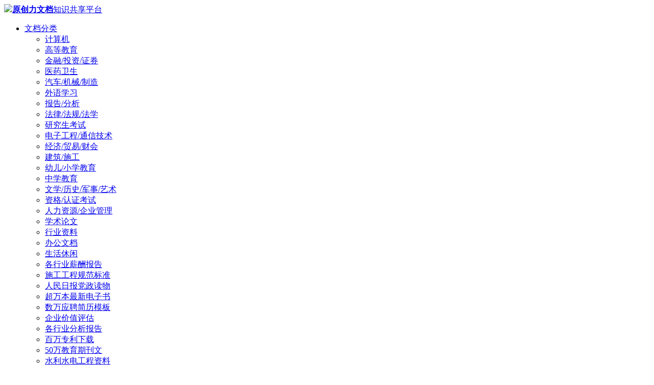

--- FILE ---
content_type: text/html; charset=utf-8
request_url: https://max.book118.com/about.html
body_size: 7987
content:
<!DOCTYPE html PUBLIC "-//W3C//DTD XHTML 1.0 Transitional//EN" "http://www.w3.org/TR/xhtml1/DTD/xhtml1-transitional.dtd">
<html>
<head>
    <meta http-equiv="Content-Type" content="text/html; charset=utf-8"/>
    <title>文档投稿赚钱网-关于我们</title>
        <meta name="keywords" content="关于我们">
        <meta name="description" content="book118的关于我们页面。本页面介绍我们的网站情况。文档投稿赚钱网致力于开放式文档C2C分享平台。">
    <meta name="author" content="book118.com" />
    <meta name="copyright" content="book118.com" />
    <meta name="generator" content="book118.com" />
    <meta http-equiv="Cache-Control" content="no-transform"/>
        <link rel="shortcut icon" href="//static.book118.com/user_center_v1/static/lib/images/icon/favicon.ico">
    <link href="//static.book118.com/user_center_v1/static/home/common/css/common.css?v=7.1.2.20250926" rel="stylesheet" type="text/css"/>
    <link href="//static.book118.com/user_center_v1/static/home/base/css/detail.css?v=7.1.2.20260114" rel="stylesheet" type="text/css"/>
    <script type="text/javascript" src="//static.book118.com/user_center_v1/static/plugin/jquery/jquery.min.js"></script>
    <script type="text/javascript">document.domain = 'book118.com';</script>
    <!--[if IE]>
    <script type="text/javascript" src="//static.book118.com/user_center_v1/static/plugin/jquery/jquery.ie.js"></script>
    <![endif]-->
<link rel="stylesheet" type="text/css" href="/user_center_v1/static/home/article/css/common.css"/>
<script type="text/javascript" src="/user_center_v1/static/plugin/layer/layer.js?v=5.2.20181026"></script>
<link rel="stylesheet" type="text/css" href="/user_center_v1/static/home/article/css/article.css"/>
</head>
<body>
<!-- /header 开始 -->
<div id="header" class="header">
    <div class="container">
        <div class="logo">
            <a href="https://max.book118.com" title="原创力文档网"><img src="//static.book118.com/user_center_v1/static/home/images/logo.png"><strong>原创力文档</strong><span>知识共享平台</span></a>
        </div>
        <ul class="nav clear">
            <li class="docs" data-header-drop="docs">
                <a href="/html/docs/" title="文档分类">文档分类 <i class="icon-font icon-common icon-common-drop-down-big"></i></a>
                <div class="drop-down">
                    <div class="icon-triangle"></div>
                    <div class="panel">
                        <ul class="list sort">
                            <li><a href="/doclist/list-312.html" title="计算机" target="_blank">计算机</a></li>
                            <li><a href="/doclist/list-360.html" title="高等教育" target="_blank">高等教育</a></li>
                            <li><a href="/doclist/list-378.html" title="金融/投资/证券" target="_blank">金融/投资/证券</a></li>
                            <li><a href="/doclist/list-392.html" title="医药卫生" target="_blank">医药卫生</a></li>
                            <li><a href="/doclist/list-430.html" title="汽车/机械/制造" target="_blank">汽车/机械/制造</a></li>
                            <li><a href="/doclist/list-455.html" title="外语学习" target="_blank">外语学习</a></li>
                            <li><a href="/doclist/list-480.html" title="报告/分析" target="_blank">报告/分析</a></li>
                            <li><a href="/doclist/list-498.html" title="法律/法规/法学" target="_blank">法律/法规/法学</a></li>
                            <li><a href="/doclist/list-521.html" title="研究生考试" target="_blank">研究生考试</a></li>
                            <li><a href="/doclist/list-530.html" title="电子工程/通信技术" target="_blank">电子工程/通信技术</a></li>
                            <li><a href="/doclist/list-551.html" title="经济/贸易/财会" target="_blank">经济/贸易/财会</a></li>
                            <li><a href="/doclist/list-562.html" title="建筑/施工" target="_blank">建筑/施工</a></li>
                            <li><a href="/doclist/list-612.html" title="幼儿/小学教育" target="_blank">幼儿/小学教育</a></li>
                            <li><a href="/doclist/list-622.html" title="中学教育" target="_blank">中学教育</a></li>
                            <li><a href="/doclist/list-638.html" title="文学/历史/军事/艺术" target="_blank">文学/历史/军事/艺术</a></li>
                            <li><a href="/doclist/list-669.html" title="资格/认证考试" target="_blank">资格/认证考试</a></li>
                            <li><a href="/doclist/list-698.html" title="人力资源/企业管理" target="_blank">人力资源/企业管理</a></li>
                            <li><a href="/doclist/list-730.html" title="学术论文" target="_blank">学术论文</a></li>
                            <li><a href="/doclist/list-746.html" title="行业资料" target="_blank">行业资料</a></li>
                            <li><a href="/doclist/list-788.html" title="办公文档" target="_blank">办公文档</a></li>
                            <li><a href="/doclist/list-813.html" title="生活休闲" target="_blank">生活休闲</a></li>
                        </ul>
<ul class="list zone">
    <li><a href="/uhome/5310201010000023.html" title="各行业薪酬报告" target="_blank">各行业薪酬报告</a></li>
    <li><a href="/uhome/5142034234000112.html" title="施工工程规范标准" target="_blank">施工工程规范标准</a></li>
    <li><a href="/uhome/8130067026000036.html" title="人民日报党政读物" target="_blank">人民日报党政读物</a></li>
    <li><a href="/ebook/" title="超万本最新电子书" target="_blank">超万本最新电子书</a></li>
    <li><a href="/uhome/6222020242000050.html" title="数万应聘简历模板" target="_blank">数万应聘简历模板</a></li>
    <li><a href="/uhome/5013142031000030.html" title="企业价值评估" target="_blank">企业价值评估</a></li>
    <li><a href="/uhome/8123061073000004.html" title="各行业分析报告" target="_blank">各行业分析报告</a></li>
    <li><a href="https://zhuanli.book118.com/" title="百万专利下载" target="_blank">百万专利下载</a></li>
    <li><a href="/uhome/8013037037000056.html" title="50万教育期刊文" target="_blank">50万教育期刊文</a></li>
    <li><a href="/uhome/6205132122000105.html" title="水利水电工程资料" target="_blank">水利水电工程资料</a></li>
    <li><a href="//www.bzchaxun.com" title="百万正版国家标准" target="_blank">百万正版国家标准</a></li>
</ul>
                    </div>
                </div>
            </li>
            <li class="all" data-header-drop="all"><a href="javascript:;" title="服务&课堂">服务&课堂 <i class="icon-font icon-common icon-common-drop-down-big"></i></a></li>
            <li class="free"><a href="/free" title="免费文档" target="_blank">免费文档</a></li>
            <li class="vipzoon" data-header-drop="vipzoon"><a href="/user_center_v1/home/vip/doc.html" title="VIP精选" target="_blank">VIP精选 <i class="icon-font icon-common icon-common-drop-down-big"></i></a></li>
        </ul>
        <!-- /search 开始 -->
        <div class="search">
            <div class="search-group">
                <input class="search-control" name="keywords" type="text" aria-label="原创力文档-5亿文档供您搜" value="" placeholder="" autocomplete="off"/>
                <button class="btn btn-search" type="button" title="点击搜索"><i class="icon-header">&#xe6b7;</i></button>
            </div>
            <div class="search-drop-down"></div>
        </div>
        <!-- /search 结束-->
        <ul class="menu clear">
            <li class="client" data-header-drop="client">
                <a href="javascript:;" title="关注我们"><i class="icon-header">&#59214;</i><span>关注我们</span></a>
            </li>
            <li class="upload" data-header-drop="upload">
                <a href="/upload.html?from=top" title="我要上传" target="_blank"><i class="icon-header">&#xe757;</i><span>我要上传</span></a>
            </li>
            <li class="track" data-header-drop="track">
                <a href="/user_center_v1/user/Document/myBrowse.html" title="查看足迹" target="_blank"><i class="icon-header">&#xe6b5;</i><span>足迹</span></a>
            </li>
            <li class="member">
                <a href="javascript:;" title="点击登录"><i class="icon-header">&#xe6b6;</i><span>未登录</span></a>
            </li>
        </ul>
    </div>
</div>
<!-- /header 结束-->

<div id="site">
    <div class="container">
        <ol class="breadcrumb">
            <li>您所在位置：</li>
            <li><a href="https://max.book118.com" title="网站首页">网站首页</a></li>
            <li><i class="icon-font icon-common icon-common-gt"></i><a class="site" href="javascript:;" title="关于我们">关于我们</a></li>
        </ol>
    </div>
</div>

    <div class="container">
        <div id="article">
                        <ul class="nav">
                                <li class="nav-group active">
                        <a class="group-toggle" href="javascript:;" title="关于网站"><span>关于网站</span> <i class="icon icon-article article-nav-arrow"></i></a>
                        <ul class="group-menu">
                                                        <li class="active"><a href="/about.html" title="关于我们">关于我们</a></li>
                                                        <li><a href="/help4.html" title="联系我们">联系我们</a></li>
                                                        <li><a href="/html/wzxy.html" title="网站诺言">网站诺言</a></li>
                                                        <li><a href="/html/qywh.html" title="企业文化">企业文化</a></li>
                                                        <li><a href="/html/gsys.html" title="公司优势">公司优势</a></li>
                                                        <li><a href="/html/dwhz.html" title="寻找合作">寻找合作</a></li>
                                                    </ul>
                    </li>
                                    <li class="nav-group ">
                        <a class="group-toggle" href="javascript:;" title="常见问题"><span>常见问题</span> <i class="icon icon-article article-nav-arrow"></i></a>
                        <ul class="group-menu">
                                                        <li><a href="/html/xzcj.html" title="下载常见">下载常见</a></li>
                                                        <li><a href="/html/bqqcj.html" title="被侵权常见">被侵权常见</a></li>
                                                        <li><a href="/html/spxkt.html" title="视频小课堂">视频小课堂</a></li>
                                                        <li><a href="/html/jfgz.html" title="积分说明">积分说明</a></li>
                                                        <li><a href="/html/tkclbf.html" title="内容质量问题处理办法">内容质量问题处理办法</a></li>
                                                        <li><a href="/html/VIPsm.html" title="VIP说明">VIP说明</a></li>
                                                    </ul>
                    </li>
                                    <li class="nav-group ">
                        <a class="group-toggle" href="javascript:;" title="网站声明"><span>网站声明</span> <i class="icon icon-article article-nav-arrow"></i></a>
                        <ul class="group-menu">
                                                        <li><a href="/html/mzsm.html" title="免责声明">免责声明</a></li>
                                                        <li><a href="/html/bqsm.html" title="版权声明">版权声明</a></li>
                                                        <li><a href="/html/qqcl.html" title="侵权处理">侵权处理</a></li>
                                                        <li><a href="/html/bzfw.html" title="文档保障服务承诺">文档保障服务承诺</a></li>
                                                    </ul>
                    </li>
                                    <li class="nav-group ">
                        <a class="group-toggle" href="javascript:;" title="协议条款"><span>协议条款</span> <i class="icon icon-article article-nav-arrow"></i></a>
                        <ul class="group-menu">
                                                        <li><a href="/html/yhxy.html" title="用户协议">用户协议</a></li>
                                                        <li><a href="/html/ysbh.html" title="隐私政策">隐私政策</a></li>
                                                        <li><a href="/html/shfwxy.html" title="商户服务协议">商户服务协议</a></li>
                                                        <li><a href="/html/hyzdxffwxy.html" title="会员自动续费服务协议">会员自动续费服务协议</a></li>
                                                        <li><a href="/html/hyfwxy.html" title="会员服务协议">会员服务协议</a></li>
                                                        <li><a href="/html/scjfwdxy.html" title="上传积分文档协议">上传积分文档协议</a></li>
                                                        <li><a href="/html/zsgxptdjscxy.html" title="独家上传协议">独家上传协议</a></li>
                                                    </ul>
                    </li>
                            </ul>
            
            <div class="content">
                <div class="hd">
                    <h2>关于我们</h2>
                </div>
                <div class="inner">
                    <p style="margin-top: 5px; text-indent: 2em; line-height: 2em; margin-bottom: 15px;"><span style="color: rgb(89, 89, 89); font-size: 14px; text-indent: 2em;">四川文动网络科技有限公司，旗下开发运营的网站<a href="https://max.book118.com/" target="_blank" style="color: rgb(84, 141, 212); text-decoration: underline;"><span style="font-size: 14px; text-indent: 2em; color: rgb(84, 141, 212);">原创力文档（max.book118.com）</span></a>在全国文库网站中排名前四。自2005年平台建立以来，已历时17年余，目前用户累计分享文档数据量超3亿，月活跃用户7000万，平台知识创作者活跃人数30000，访问点击量超1.36亿，是全国影响力排名靠前的文库平台之一。</span><p style="text-indent: 2em; line-height: 2em; margin-bottom: 15px;"><span style="font-size: 14px; color: rgb(89, 89, 89);">原创力文档（max.book118.com）始终将用户利益放在第一位，原创力文档max.book118.com域名中的“Max”即寓意为最大化努力做好平台运营、最大化为网友考虑、最大化平衡好各方利益诉求，做网友、员工及社会心目中的好网站、好平台。</span></p><p style="text-indent: 2em; line-height: 2em; margin-bottom: 15px;"><span style="font-size: 14px; color: rgb(89, 89, 89);">作为本公司主营业务平台，原创力文档（max.book118.com）自网站创立以来，经过数年的积累与数据沉淀，已累计为数千万用户储存数亿免费全文预览的文档，供广大互联网用户查阅、下载。</span></p><p style="text-indent: 2em; line-height: 2em; margin-bottom: 15px;"><span style="font-size: 14px; color: rgb(89, 89, 89);">业务上，公司一直高度重视文档版权问题，首创文档认领功能，已为数万用户的文档实现认领。同时打击非法内容以净化网络环境，并以保障网络资源安全作为己任。公司积极推动原创文档、授权文档等正版内容的发展，从制度上、技术上避免用户数据被非法侵害。目前本公司也已与国家版权局、中国网安、中国质量标准出版传媒有限公司、网易、新华文轩、川大出版社等多家知名单位达成合作，未来将致力于建立一个可持续、健康的、生态化的内容共享与发展平台。</span></p><p style="text-indent: 2em; line-height: 2em; margin-bottom: 15px;"><span style="font-size: 14px; color: rgb(89, 89, 89);">公司目前拥有技术团队40余人，内容运营人员20余人，未来公司及团队成员将为提升用户体验感而不懈努力。公司为员工提供有竞争力薪酬待遇以及全面福利保障（包括不限于六险一金、全勤奖、餐补、加班费、节日福利、年度体检）。</span></p><p style="text-indent: 2em; line-height: 2em; margin-bottom: 15px;"><span style="font-size: 14px; color: rgb(89, 89, 89);">欢迎有意愿有能力的您加入公司！有意向请加QQ303444452咨询详情！</span></p><p style="margin-bottom: 15px; line-height: 2em; text-indent: 0em;"><span style="font-size: 14px; color: rgb(89, 89, 89);"><img src="https://img.book118.com/sr1/M00/17/3D/wKh2AmcEoD6ILkTOAAnF07vUAU8ABAulQHz-0wACcXr560.jpg" title="公司合照" alt="公司合照" width="100%"></span></p></p>                </div>
            </div>
        </div>
    </div>

<div id="footer">
    <div class="container">
        <div class="site-link">
            <dl>
                <dt>版权处理</dt>
                <dd><a href="/html/bqsm.html" title="版权声明">版权声明</a></dd>
                <dd><a href="/html/qqcl.html" title="侵权处理">侵权处理</a></dd>
                <dd><a href="/html/mzsm.html" title="免责声明">免责声明</a></dd>
                <dd><a href="/tort-letter.html" title="致被侵权者一封信">致被侵权者一封信</a></dd>
                <dd><a href="/html/wzxy.html" title="网站诺言">网站诺言</a></dd>
            </dl>
            <dl>
                <dt>使用帮助</dt>
                <!-- <dd><a href="/html/fwtk.html" title="用户服务条款">用户服务条款</a></dd> -->
                <dd><a href="/html/yhxy.html" title="用户协议">用户协议</a></dd>
                <dd><a href="/html/ysbh.html" title="隐私政策">隐私政策</a></dd>
                <dd><a href="/help3.html" title="上传下载">上传下载</a></dd>
                <dd><a href="/help1.html" title="投稿帮助">投稿帮助</a></dd>
                <dd><a href="/html/bzfw.html" title="文档保障服务承诺">文档保障服务承诺</a></dd>
            </dl>
            <dl>
                <dt><a href="/college/" title="文赚学院">文赚学院</a></dt>
                <dd><a href="/college/category1.html" title="文赚入门">文赚入门</a></dd>
                <dd><a href="/college/category4.html" title="工具技巧">工具技巧</a></dd>
                <dd><a href="/college/category5.html" title="官方表态">官方动态</a></dd>
                <dd><a href="/college/category13.html" title="文档分析">文档分析</a></dd>
            </dl>
            <dl>
                <dt>关于</dt>
                <dd><a href="/about.html" title="关于网站">关于网站</a></dd>
                <dd><a style="color: #ff0000;" href="/help4.html" title="联系我们">联系我们</a></dd>
                <dd><a href="/html/qywh.html" title="企业文化">企业文化</a></dd>
                <dd><a href="/html/gsys.html" title="公司优势">公司优势</a></dd>
                <dd><a style="color: #ff0000;" href="/html/dwhz.html" title="寻找合作">寻找合作</a></dd>
            </dl>
            <dl>
                <dt>更多</dt>
                <dd><a target="_blank" href="/organization/" title="机构入驻">机构入驻</a></dd>
                <dd><a target="_blank" href="/college/category5/article704.html" title="内容整治报告">内容整治报告</a></dd>
                <dd><a target="_blank" href="/college/category8/article323" title="原创力公益">原创力公益</a></dd>
                <dd><a target="_blank" href="/user_center_v1/home/copyright/index.html" title="版权公示">版权公示</a></dd>
                <dd><a target="_blank" href="/user_center_v1/home/Foul/block.html" title="处罚记录">处罚记录</a></dd>
                <dd><a target="_blank" href="/user_center_v1/home/share/index.html" title="分享赚钱">分享赚钱</a></dd>
            </dl>
            <dl class="app">
                <dt><img src="//img.book118.com/sr1/M00/06/1A/wKh2AmAXcxeIFgmvAAAJ3V1IH_QAACgfwBRXqQAAAn1226.png" alt="扫码下载APP"></dt>
                <dd><a href="/app.html" target="_blank">原创力文档APP下载</a></dd>
            </dl>
            <dl class="wechat">
                <dt><img src="//img.book118.com/sr1/M00/0D/2A/wKh2AmTtYyaIT822AABn8wDNr0oAAfAIQDMa_gAAGgL207.jpg" alt="微信扫码关注"></dt>
                <dd>关注微信公众号</dd>
            </dl>
        </div>
        <div class="desc">原创力文档从2008年开站以来，已有数亿文档，我们定位于“知识共享、知识服务”；我们为内容提供方提供“无忧创作”解决方案：您作为内容提供方只需要将您创作的数字作品提供/授权给我们，后续的质量管理/宣传/推广/销售/内容分发/开具发票/售后/退款等均由我们完成，让您创作无后顾之忧，让您安心创作更多优质的数字作品！上传者QQ群（最新）：751299218。<br/>
            有任何问题，请随时联系<a target="_blank" href="/user_center_v1/home/chat/index.html" title="24小时智能客服">智能客服</a>，侵权专属客服QQ：2885784724！其它问题点击<a target="_blank" href="/help4.html" title="联系我们">联系我们</a>！本站内容，未经授权，不得采集、搬运！包括但不限于Al采集后用于训练，侵权必究！</div>
        <ul class="copyright">
            <li><i class="icon-font icon-footer icon-footer-police"></i> 公安局备案号:51011502000106<em>|</em>工信部备案号:<a href="http://beian.miit.gov.cn" title="蜀ICP备08101938号-1" target="_blank" rel="nofollow">蜀ICP备08101938号-1</a><em>|</em>ICP经营许可证/EDI许可证:<a href="/jyxkz.html" title="川B2-20180569" target="_blank">川B2-20180569</a><em>|</em><a href="/yyzz.html" title="公司营业执照" target="_blank">公司营业执照</a><em>|</em>出版物经营许可证:<a href="/html/cbwxkz.html" title="成新出发高新字第046号" target="_blank">成新出发高新字第046号</a><em>|</em><a href="https://beian.cac.gov.cn/#/searchResult" title="网信算备:510107145616301250011号" target="_blank">网信算备:510107145616301250011号</a></li>
            <li>© 2010-2026 max.book118.com 原创力文档. All Rights Reserved 四川文动网络科技有限公司 违法与不良信息举报电话：18582317992</li>
        </ul>
    </div>
</div>
<script type="text/javascript">
    var __SRV__ = '7.1.2.',
        __OPEN_HOST__ = '/open/',
        __API_HOST__ = '//api.book118.com/',
        __PAY_HOST__ = '//pay.book118.com/',
        __ZIP_HOST__ = '//www.zip118.com/',
        __OPEN_ROOT__ = '//static.book118.com/open/static',
        __LIB_ROOT__ = '//static.book118.com/user_center_v1/static/lib',
        __HOME_ROOT__ = '//static.book118.com/user_center_v1/static/home',
        __REWARD_ROOT__ = '//static.book118.com/user_center_v1/static/reward',
        __UTIL_ROOT__ = '//static.book118.com/user_center_v1/static/util',
        __PLUGIN_ROOT__ = '//static.book118.com/user_center_v1/static/plugin',
        __UPLOAD_ROOT__ = '//static.book118.com/user_center_v1/static/upload',
        __ZHINENG_HOST__ = '//zhineng.book118.com';
    var base = {
        member: {
            status: 1,
            token: '',
            url: {
                info: '/user_center_v1/user/Api/getUserInfo.html',
                login: '/user_center_v1/user/Index/login.html',
                quit: '/user_center_v1/user/Index/logout.html',
                track: '/user_center_v1/user/Api/getBrowseInfo.html'
            },
            menu: {
                index: '/user_center_v1/user/index/index.html',
                recharge: '/user_center_v1/user/recharge/index.html',
                order: "/user_center_v1/user/order/index.html",
                doc: "/user_center_v1/doc/Index/index.html",
                message: "/user_center_v1/user/SpaceMessage/userList/from/-1.html",
                setting: "/user_center_v1/user/Account/bindInfo.html",
                browse: "/user_center_v1/user/Document/myBrowse.html",
                collect: "/user_center_v1/user/Document/myFavorite.html",
                buy: "/user_center_v1/user/order/index.html",
                vip_open: "/user_center_v1/home/vip/open",
                vip_manage: "/user_center_v1/user/Vip/index.html"
            }
        },
        auth: {
            url: {
                status: '/user_center_v1/detail/Api/getUserStatus.html',
                authen_captcha: '/user_center_v1/home/Index/captcha/id/authen.html',
                authen_send: '/user_center_v1/detail/Api/sendSMCode.html',
                authen_sub: '/user_center_v1/detail/Api/authCheck.html'
            }
        },
        search: {
            url: {
                sub: '/search.html?q=',
                relate: '/user_center_v1/detail/Viewrecommendation/getSearchRecommend.html',
                recommend: '/user_center_v1/detail/view/getSearchLog.html',
                clear: '/user_center_v1/detail/view/delSearchLog.html',
                auto: __API_HOST__ + '/ycl/searchrim/autoComplete?app=pc'
            }
        },
        _url: {
            member: '/user_center_v1/user/Api/getUserInfo.html',
            search: '/index.php?g=Api&m=Search&a=autoCompletion',
            integral_activity: '/user_center_v1/home/reward/index.html',
            reward_sign: '/user_center_v1/user/Reward/loginReward.html',
            share: '/user_center_v1/detail/Api/getShareUrl.html'
        },
        sidebar_ai: {
            status: 0, //是否开启
            ws_url: 'wss://crm-sock.book118.com/ai' //ws地址
        }
    };
    var is_gray  = '';
    var weixin_upload_status = 1;
    //文动统计 
    var sm_cmd = sm_cmd || [];
    (function() {
    var hm = document.createElement("script");
    hm.src = "//static.book118.com/open/wd.js?fb04f36f1e0ee36c30fab46eec18d62f&v=7.1.2.2.0.0.4";
    var s = document.getElementsByTagName("script")[0]; 
    s.parentNode.insertBefore(hm, s);
    })();
</script>
<script type="text/javascript" src="//static.book118.com/user_center_v1/static/plugin/layer/layer.js"></script>
<script type="text/javascript" src="//static.book118.com/user_center_v1/static/util/js/util.js?v=7.1.2.20250923"></script>


<script type="text/javascript" src="//static.book118.com/user_center_v1/static/home/common/js/common.js?v=7.1.2.20260112"></script>


<script type="text/javascript" src="/user_center_v1/static/home/article/js/article.js?v=7.1.2.20190905"></script>
</body>
</html>